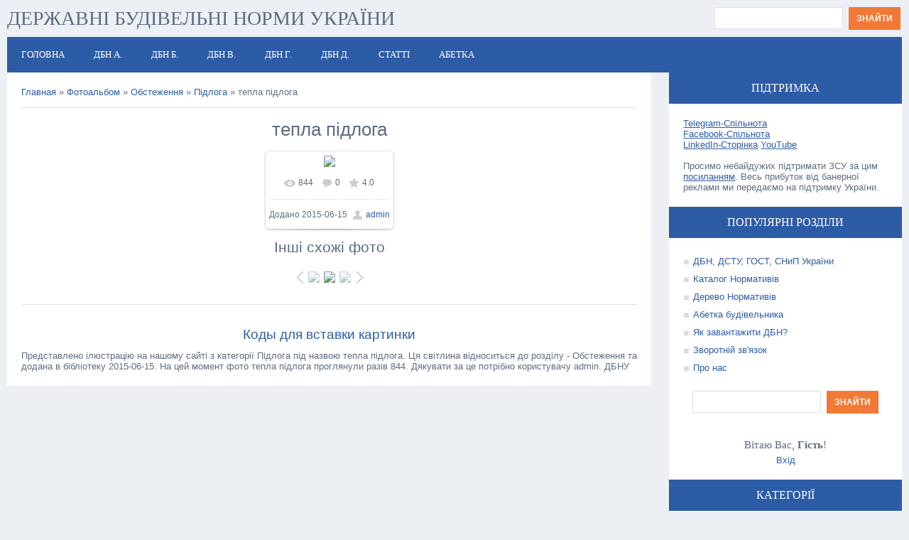

--- FILE ---
content_type: text/html; charset=UTF-8
request_url: https://dbn.co.ua/photo/tepla_pidloga/20-0-190
body_size: 12764
content:
<!DOCTYPE html>
<html prefix="og: https://ogp.me/ns#">
<head>
<title>тепла підлога - Підлога - Обстеження</title>
<meta name="og:title" content="тепла підлога категорія Підлога">
<meta name="description" content="тепла підлога категорії Підлога з розділу Обстеження на ДБНУ">
 <meta name="AUTHOR" content="admin">
 <meta name="COPYRIGHT" content="(c) ДБНУ 2008-2025">
 <meta name="ROBOTS" content="INDEX, FOLLOW">
 <meta name="RATING" content="GENERAL">
 <meta http-equiv="Content-Type" content="text/html; charset=utf-8"/>
<meta name="viewport" content="width=device-width, initial-scale=1.0" />

<link rel="icon" href="/icon.ico" type="image/x-icon">
<link rel="shortcut icon" href="/icon.ico" type="image/x-icon">
 
<link type="text/css" rel="stylesheet" href="/_st/my.css" />

<link rel="canonical" href="https://dbn.co.ua/photo/tepla_pidloga/20-0-190" />
 
<script type="text/javascript">var navTitle = 'Navigation';</script>
<script type="application/ld+json">
{
 "@context": "https://schema.org",
 "@type": "MediaObject",
 "contentUrl": "https://dbn.co.ua",
 "name": "тепла підлога",
 "description": "тепла підлога на сайті ДБНУ",
 "uploadDate": "2015-06-15",
 "thumbnailUrl": "https://dbn.co.ua",
"publisher": {
 "@type": "Organization",
 "name": "ДБНУ",
 "sameAs":[
 "https://t.me/dbnu_ua",
 "https://www.facebook.com/dbnua",
 "https://www.youtube.com/@ДБНУ"
 ],
 "logo": {
 "@type": "ImageObject",
 "url": "https://dbn.co.ua/img/gerb_bw.jpg"
 }},
 "license": "https://creativecommons.org/licenses/by/4.0/"
}</script>
 <script type="application/ld+json"> 
{
 "@context": "https://schema.org",
 "@type": "CreativeWorkSeries",
 "name": "тепла підлога",
 "aggregateRating": {
 "@type": "AggregateRating",
 "ratingValue": "4.0",
 "bestRating": 5,
 "reviewCount": "1"
 },
 "image": {
 "@type": "ImageObject",
 "author": "admin",
 "contentUrl": "https://dbn.co.ua",
 "datePublished": "2015-06-15T08:00:00+08:00",
 "description": "тепла підлога категорії Підлога.",
 "name": "тепла підлога"
 }
}
</script>


	<link rel="stylesheet" href="/.s/src/base.min.css" />
	<link rel="stylesheet" href="/.s/src/layer1.min.css" />

	<script src="/.s/src/jquery-1.12.4.min.js"></script>
	
	<script src="/.s/src/uwnd.min.js"></script>
	<script src="//s759.ucoz.net/cgi/uutils.fcg?a=uSD&ca=2&ug=999&isp=1&r=0.55730212265609"></script>
	<link rel="stylesheet" href="/.s/src/ulightbox/ulightbox.min.css" />
	<link rel="stylesheet" href="/.s/src/photo.css" />
	<link rel="stylesheet" href="/.s/src/photopage.min.css" />
	<link rel="stylesheet" href="/.s/src/social2.css" />
	<script src="/.s/src/ulightbox/ulightbox.min.js"></script>
	<script src="/.s/src/photopage.min.js"></script>
	<script>
/* --- UCOZ-JS-DATA --- */
window.uCoz = {"module":"photo","sign":{"7287":"Перейти на сторінку з фотографією.","5255":"Помічник","3125":"Закрити","7253":"Розпочати слайдшоу","7252":"Попередній","7251":"Запитаний контент не може бути завантажений<br/>Будь ласка, спробуйте пізніше.","7254":"Змінити розмір","5458":"Уперед"},"uLightboxType":1,"language":"uk","ssid":"750061221505130611225","site":{"domain":"dbn.co.ua","id":"2dbn","host":"dbn.at.ua"},"country":"US","layerType":1};
/* --- UCOZ-JS-CODE --- */

		function eRateEntry(select, id, a = 65, mod = 'photo', mark = +select.value, path = '', ajax, soc) {
			if (mod == 'shop') { path = `/${ id }/edit`; ajax = 2; }
			( !!select ? confirm(select.selectedOptions[0].textContent.trim() + '?') : true )
			&& _uPostForm('', { type:'POST', url:'/' + mod + path, data:{ a, id, mark, mod, ajax, ...soc } });
		}

		function updateRateControls(id, newRate) {
			let entryItem = self['entryID' + id] || self['comEnt' + id];
			let rateWrapper = entryItem.querySelector('.u-rate-wrapper');
			if (rateWrapper && newRate) rateWrapper.innerHTML = newRate;
			if (entryItem) entryItem.querySelectorAll('.u-rate-btn').forEach(btn => btn.remove())
		}
 function uSocialLogin(t) {
			var params = {"facebook":{"width":950,"height":520},"google":{"height":600,"width":700}};
			var ref = escape(location.protocol + '//' + ('dbn.co.ua' || location.hostname) + location.pathname + ((location.hash ? ( location.search ? location.search + '&' : '?' ) + 'rnd=' + Date.now() + location.hash : ( location.search || '' ))));
			window.open('/'+t+'?ref='+ref,'conwin','width='+params[t].width+',height='+params[t].height+',status=1,resizable=1,left='+parseInt((screen.availWidth/2)-(params[t].width/2))+',top='+parseInt((screen.availHeight/2)-(params[t].height/2)-20)+'screenX='+parseInt((screen.availWidth/2)-(params[t].width/2))+',screenY='+parseInt((screen.availHeight/2)-(params[t].height/2)-20));
			return false;
		}
		function TelegramAuth(user){
			user['a'] = 9; user['m'] = 'telegram';
			_uPostForm('', {type: 'POST', url: '/index/sub', data: user});
		}
$(function() {
		$('#fCode').on('keyup', function(event) {
			try {checkSecure(); } catch(e) {}
		});
	});
	
function loginPopupForm(params = {}) { new _uWnd('LF', ' ', -250, -100, { closeonesc:1, resize:1 }, { url:'/index/40' + (params.urlParams ? '?'+params.urlParams : '') }) }
/* --- UCOZ-JS-END --- */
</script>

	<style>.UhideBlock{display:none; }</style>
	<script type="text/javascript">new Image().src = "//counter.yadro.ru/hit;noadsru?r"+escape(document.referrer)+(screen&&";s"+screen.width+"*"+screen.height+"*"+(screen.colorDepth||screen.pixelDepth))+";u"+escape(document.URL)+";"+Date.now();</script>
</head>
<body>
<!-- Google tag (gtag.js) -->
<script async src="https://www.googletagmanager.com/gtag/js?id=G-15MFFQN029"></script>
<script>
 window.dataLayer = window.dataLayer || [];
 function gtag(){dataLayer.push(arguments);}
 gtag('js', new Date());

 gtag('config', 'G-15MFFQN029');

 window.addEventListener('beforeprint', function() {
 gtag('event', 'print_attempt', {
 event_category: 'User Interaction',
 event_label: document.title,
 page_location: window.location.href
 });
 });

 window.addEventListener('afterprint', function() {
 gtag('event', 'print_completed', {
 event_category: 'User Interaction',
 event_label: document.title,
 page_location: window.location.href
 });
 });
</script>
<div id="utbr8214" rel="s759"></div>
<!--U1AHEADER1Z--><header class="wrapper" itemscope itemtype="https://schema.org/WPHeader">
 <div id="header">
 <div class="head-l">
 <div id="site-logo"><span class="site-l"><span class="site-n"><a rel="nofollow" href="/" title="ДБНУ" itemprop="headline"><!-- <logo> -->Державні Будівельні Норми України<!-- </logo> --></a></span></span></div>
 </div>
 <div class="head-r"><div id="casing" align="right">
		<div class="searchForm">
			<form onsubmit="this.sfSbm.disabled=true" method="get" style="margin:0" action="/search/">
				<div align="center" class="schQuery">
					<input type="text" name="q" maxlength="30" size="20" class="queryField" />
				</div>
				<div align="center" class="schBtn">
					<input type="submit" class="searchSbmFl" name="sfSbm" value="Знайти" />
				</div>
				<input type="hidden" name="t" value="1">
			</form>
		</div></div></div>
 <div class="clr"></div>
 <nav>
 <div id="catmenu" style="height: 50px;" class="no-print" itemscope itemtype="https://schema.org/SiteNavigationElement">
 <!-- <sblock_nmenu> -->
 <!-- <bc> --><div id="uNMenuDiv4" class="uMenuH"><ul class="uMenuRoot">
<li class="uWithSubmenu"><a  href="/" ><span>Головна</span></a><ul>
<li><a  href="/load/normativy/dbn/1" ><span>Нові ДБН</span></a></li>
<li><a  href="/load/normativy/dstu/5" ><span>Останні ДСТУ</span></a></li>
<li><a  href="/index/0-18" ><span>Фонд нормативів</span></a></li>
<li><a  href="/load/zakony/18" ><span>Закони, Акти</span></a></li></ul></li>
<li class="uWithSubmenu"><a  href="/index/0-6" ><span>ДБН А.</span></a><ul>
<li class="uWithSubmenu"><a  href="/index/0-56" ><span>А 1. Стандартизація</span></a><ul>
<li><a  href="/index/a_1_1/0-70" ><span>А 1.1.</span></a></li></ul></li>
<li class="uWithSubmenu"><a  href="/index/0-57" ><span>А 2. Проектування</span></a><ul>
<li><a  href="/index/0-73" ><span>А 2.1.</span></a></li>
<li><a  href="/index/0-74" ><span>А 2.2.</span></a></li>
<li><a  href="/a_23" ><span>А 2.3.</span></a></li>
<li><a  href="/index/0-76" ><span>А 2.4.</span></a></li></ul></li>
<li class="uWithSubmenu"><a  href="/index/0-58" ><span>А 3. Виробництво</span></a><ul>
<li><a  href="/index/a_3_1/0-77" ><span>А 3.1.</span></a></li>
<li><a  href="/index/a_32_sistema_standartiv_bezpeki_praci_ssbp/0-78" ><span>А 3.2.</span></a></li></ul></li></ul></li>
<li class="uWithSubmenu"><a  href="/index/0-7" ><span>ДБН Б.</span></a><ul>
<li class="uWithSubmenu"><a  href="/index/b_1/0-59" ><span>Б 1. Містобудування</span></a><ul>
<li><a  href="/index/b_11/0-80" ><span>Б 1.1.</span></a></li></ul></li>
<li class="uWithSubmenu"><a  href="/index/b_2/0-60" ><span>Б 2. Планування</span></a><ul>
<li><a  href="/index/b_21/0-81" ><span>Б 2.1.</span></a></li>
<li><a  href="/index/b_22/0-82" ><span>Б 2.2.</span></a></li>
<li><a  href="/index/b_24/0-83" ><span>Б 2.4.</span></a></li></ul></li></ul></li>
<li class="uWithSubmenu"><a  href="/index/0-8" ><span>ДБН В.</span></a><ul>
<li class="uWithSubmenu"><a  href="/index/v_1/0-61" ><span>В 1. Вимоги</span></a><ul>
<li><a  href="/index/v_11/0-84" ><span>В 1.1.</span></a></li>
<li><a  href="/index/v_12/0-85" ><span>В 1.2.</span></a></li>
<li><a  href="/index/v_13_stgp/0-86" ><span>В 1.3.</span></a></li>
<li><a  href="/index/v_14/0-87" ><span>В 1.4.</span></a></li></ul></li>
<li class="uWithSubmenu"><a  href="/index/0-62" ><span>В 2. Об'єкти, продукція</span></a><ul>
<li><a  href="/index/0-88" ><span>В 2.1.</span></a></li>
<li><a  href="/index/v_22/0-89" ><span>В 2.2.</span></a></li>
<li><a  href="/index/v_23/0-90" ><span>В 2.3.</span></a></li>
<li><a  href="/index/v_24/0-91" ><span>В 2.4.</span></a></li>
<li><a  href="/index/0-92" ><span>В 2.5.</span></a></li>
<li><a  href="/index/0-93" ><span>В 2.6.</span></a></li>
<li><a  href="/index/v_27_budivelni_materiali/0-94" ><span>В 2.7.</span></a></li>
<li><a  href="/index/v_28/0-95" ><span>В 2.8.</span></a></li></ul></li>
<li class="uWithSubmenu"><a  href="/index/v_3/0-63" ><span>В 3. Експлуатація, ремонт</span></a><ul>
<li><a  href="/index/v_31/0-96" ><span>В 3.1.</span></a></li>
<li><a  href="/index/0-97" ><span>В 3.2.</span></a></li></ul></li></ul></li>
<li class="uWithSubmenu"><a  href="/index/0-10" ><span>ДБН Г.</span></a><ul>
<li><a  href="/index/g_1/0-98" ><span>Г 1. Рекомендації</span></a></li></ul></li>
<li class="uWithSubmenu"><a  href="/index/0-9" ><span>ДБН Д.</span></a><ul>
<li class="uWithSubmenu"><a  href="/index/d_1/0-64" ><span>Д 1. Нормування</span></a><ul>
<li><a  href="/index/d_1_1/0-68" ><span>Д 1.1.</span></a></li>
<li><a  href="/index/d_1_2/0-69" ><span>Д 1.2.</span></a></li></ul></li>
<li><a  href="/index/d_2/0-65" ><span>Д 2. Кошториси</span></a></li></ul></li>
<li><a  href="/publ/" ><span>Статті</span></a></li>
<li><a  href="/blog/" ><span>Абетка</span></a></li></ul></div><!-- </bc> -->
 <!-- </sblock_nmenu> --></nav>
 <div class="clr"></div> 
 </div>
 </nav>
 <div class="clr"></div>

 </div>
</header>
<!--/U1AHEADER1Z-->
<div class="wrapper">
 <div id="casing">
 
 <!-- <middle> -->
 <div id="content" >
 <section itemscope itemtype="https://schema.org/Article">
 <meta itemprop="headline" content="тепла підлога категорія Підлога"/>
 <meta itemprop="description" content="тепла підлога категорія Підлога."/>
 <meta itemprop="datePublished" content="2015-06-15T08:00:00+08:00"/> 
 <meta itemprop="image" content="/img/gerb_bw.jpg"/><!-- <body> -->
 <div class="arek-box">
 
 </div> 
 <a href="https://dbn.co.ua/"><!--<s5176>-->Главная<!--</s>--></a> &raquo; <a href="/photo/"><!--<s5169>-->Фотоальбом<!--</s>--></a> &raquo; <a href="/photo/15">Обстеження</a> &raquo; <a href="/photo/20">Підлога</a> &raquo; тепла підлога
 <hr />
 <div id="u-photos">
 <div class="uphoto-entry">
 <h1 class="photo-etitle">тепла підлога</h1>
 <div class="photo-edescr">
 
 </div>
 <div class="u-center">
 <div class="photo-block">
 <div class="ph-wrap">
 <span class="photo-expand">
 <span id="phtmDiv35"><span id="phtmSpan35"><img   id="p773705876" border="0" src="/_ph/20/2/773705876.jpg?1763951476" /></span></span>
 
 </span>
 </div>
 <div class="photo-edetails ph-js-details">
 <span class="phd-views">844</span>
 <span class="phd-comments">0</span>
 
 <span class="phd-rating">
 <span id="entRating190">4.0</span>
 </span>
 <span class="phd-dorating">
		<style type="text/css">
			.u-star-rating-14 { list-style:none; margin:0px; padding:0px; width:70px; height:14px; position:relative; background: url('https://s101.ucoz.net/img/photopage/rstars.png') top left repeat-x }
			.u-star-rating-14 li{ padding:0px; margin:0px; float:left }
			.u-star-rating-14 li a { display:block;width:14px;height: 14px;line-height:14px;text-decoration:none;text-indent:-9000px;z-index:20;position:absolute;padding: 0px;overflow:hidden }
			.u-star-rating-14 li a:hover { background: url('https://s101.ucoz.net/img/photopage/rstars.png') left center;z-index:2;left:0px;border:none }
			.u-star-rating-14 a.u-one-star { left:0px }
			.u-star-rating-14 a.u-one-star:hover { width:14px }
			.u-star-rating-14 a.u-two-stars { left:14px }
			.u-star-rating-14 a.u-two-stars:hover { width:28px }
			.u-star-rating-14 a.u-three-stars { left:28px }
			.u-star-rating-14 a.u-three-stars:hover { width:42px }
			.u-star-rating-14 a.u-four-stars { left:42px }
			.u-star-rating-14 a.u-four-stars:hover { width:56px }
			.u-star-rating-14 a.u-five-stars { left:56px }
			.u-star-rating-14 a.u-five-stars:hover { width:70px }
			.u-star-rating-14 li.u-current-rating { top:0 !important; left:0 !important;margin:0 !important;padding:0 !important;outline:none;background: url('https://s101.ucoz.net/img/photopage/rstars.png') left bottom;position: absolute;height:14px !important;line-height:14px !important;display:block;text-indent:-9000px;z-index:1 }
		</style><script>
			var usrarids = {};
			function ustarrating(id, mark) {
				if (!usrarids[id]) {
					usrarids[id] = 1;
					$(".u-star-li-"+id).hide();
					_uPostForm('', { type:'POST', url:`/photo`, data:{ a:65, id, mark, mod:'photo', ajax:'2' } })
				}
			}
		</script><ul id="uStarRating190" class="uStarRating190 u-star-rating-14" title="Рейтинг: 4.0/1">
			<li id="uCurStarRating190" class="u-current-rating uCurStarRating190" style="width:80%;"></li><li class="u-star-li-190"><a href="javascript:;" onclick="ustarrating('190', 1)" class="u-one-star">1</a></li>
				<li class="u-star-li-190"><a href="javascript:;" onclick="ustarrating('190', 2)" class="u-two-stars">2</a></li>
				<li class="u-star-li-190"><a href="javascript:;" onclick="ustarrating('190', 3)" class="u-three-stars">3</a></li>
				<li class="u-star-li-190"><a href="javascript:;" onclick="ustarrating('190', 4)" class="u-four-stars">4</a></li>
				<li class="u-star-li-190"><a href="javascript:;" onclick="ustarrating('190', 5)" class="u-five-stars">5</a></li></ul></span>
 
 </div>
 <hr class="photo-hr" />
 <div class="photo-edetails2" itemprop="author" itemscope itemtype="https://schema.org/Person" >
 <!--<s10015>-->Додано<!--</s>--> 2015-06-15 <a class="phd-author" itemprop="url" href="https://dbn.co.ua/index/8-1" target="_blank"><div itemprop="name">admin</div></a>
 </div>
 </div>
 
 </div>
 </div>
 <div class="photo-slider u-center"><h2>Інші схожі фото</h2>
 <style type="text/css">
		#phtOtherThumbs {margin-bottom: 10px;}
		#phtOtherThumbs td {font-size: 0;}
		#oldPhotos {position: relative;overflow: hidden;}
		#leftSwch {display:block;width:22px;height:46px;background: transparent url('/.s/img/photopage/photo-arrows.png') no-repeat;}
		#rightSwch {display:block;width:22px;height:46px;background: transparent url('/.s/img/photopage/photo-arrows.png') no-repeat -22px 0;}
		#leftSwch:hover, #rightSwch:hover {opacity: .8;filter: alpha(opacity=80);}
		#phtOtherThumbs img {vertical-align: middle;}
		.photoActiveA img {}
		.otherPhotoA img {opacity: 0.5; filter: alpha(opacity=50);-webkit-transition: opacity .2s .1s ease;transition: opacity .2s .1s ease;}
		.otherPhotoA:hover img {opacity: 1; filter: alpha(opacity=100);}
		#phtOtherThumbs .ph-wrap {display: inline-block;vertical-align: middle;background: url(/.s/img/photopage/opacity02.png);}
		.animate-wrap {position: relative;left: 0;}
		.animate-wrap .ph-wrap {margin: 0 3px;}
		#phtOtherThumbs .ph-wrap, #phtOtherThumbs .ph-tc {/*width: 150px;height: 150px;*/width: auto;}
		.animate-wrap a {display: inline-block;width:  33.3%;*width: 33.3%;*zoom: 1;position: relative;}
		#phtOtherThumbs .ph-wrap {background: none;display: block;}
		.animate-wrap img {width: 100%;}
	</style>

	<script>
	$(function( ) {
		if ( typeof($('#leftSwch').attr('onclick')) === 'function' ) {
			$('#leftSwch').click($('#leftSwch').attr('onclick'));
			$('#rightSwch').click($('#rightSwch').attr('onclick'));
		} else {
			$('#leftSwch').click(new Function($('#leftSwch').attr('onclick')));
			$('#rightSwch').click(new Function($('#rightSwch').attr('onclick')));
		}
		$('#leftSwch').removeAttr('onclick');
		$('#rightSwch').removeAttr('onclick');
	});

	function doPhtSwitch(n,f,p,d ) {
		if ( !f){f=0;}
		$('#leftSwch').off('click');
		$('#rightSwch').off('click');
		var url = '/photo/20-0-0-10-'+n+'-'+f+'-'+p;
		$.ajax({
			url: url,
			dataType: 'xml',
			success: function( response ) {
				try {
					var photosList = [];
					photosList['images'] = [];
					$($('cmd', response).eq(0).text()).find('a').each(function( ) {
						if ( $(this).hasClass('leftSwitcher') ) {
							photosList['left'] = $(this).attr('onclick');
						} else if ( $(this).hasClass('rightSwitcher') ) {
							photosList['right'] = $(this).attr('onclick');
						} else {photosList['images'].push(this);}
					});
					photosListCallback.call(photosList, photosList, d);
				} catch(exception ) {
					throw new TypeError( "getPhotosList: server response does not seems to be a valid uCoz XML-RPC code: " . response );
				}
			}
		});
	}

	function photosListCallback(photosList, direction ) {
		var dirSign;
		var imgWrapper = $('#oldPhotos'); // CHANGE this if structure of nearest images changes!
		var width = imgWrapper.width();
		imgWrapper.width(width);
		imgWrapper = imgWrapper.find(' > span');
		newImg = $('<span/>', {
			id: 'newImgs'
		});
		$.each(photosList['images'], function( ) {
			newImg.append(this);
		});
		if ( direction == 'right' ) {
			dirSign = '-';
			imgWrapper.append(newImg);
		} else {
			dirSign = '+';
			imgWrapper.prepend(newImg).css('left', '-' + width + 'px');
		}
		newImg.find('a').eq(0).unwrap();
		imgWrapper.animate({left: dirSign + '=' + width + 'px'}, 400, function( ) {
			var oldDelete = imgWrapper.find('a');
			if ( direction == 'right') {oldDelete = oldDelete.slice(0, 3);}
			else {oldDelete = oldDelete.slice(-3);}
			oldDelete.remove();
			imgWrapper.css('left', 0);
			try {
				if ( typeof(photosList['left']) === 'function' ) {
					$('#leftSwch').click(photosList['left']);
					$('#rightSwch').click(photosList['right']);
				} else {
					$('#leftSwch').click(new Function(photosList['left']));
					$('#rightSwch').click(new Function(photosList['right']));
				}
			} catch(exception ) {
				if ( console && console.log ) console.log('Something went wrong: ', exception);
			}
		});
	}
	</script>
	<div id="phtOtherThumbs" class="phtThumbs"><table border="0" cellpadding="0" cellspacing="0"><tr><td><a id="leftSwch" class="leftSwitcher" href="javascript:;" rel="nofollow" onclick="doPhtSwitch('2','1','190', 'left');"></a></td><td align="center" style="white-space: nowrap;"><div id="oldPhotos"><span class="animate-wrap"><a class="otherPhotoA" href="https://dbn.co.ua/photo/parket_iljustracija/20-0-200"><span class="ph-wrap"><span class="ph-tc"><img   border="0"  class="otherPhoto" src="/_ph/20/1/693933633.jpg?1763951476" /></span></span></a> <a class="photoActiveA" href="https://dbn.co.ua/photo/tepla_pidloga/20-0-190"><span class="ph-wrap"><span class="ph-tc"><img   border="0"  class="photoActive" src="/_ph/20/1/773705876.jpg?1763951476" /></span></span></a> <a class="otherPhotoA" href="https://dbn.co.ua/photo/foto_doski_parketa_v_razreze/20-0-202"><span class="ph-wrap"><span class="ph-tc"><img   border="0"  class="otherPhoto" src="/_ph/20/1/69380262.jpg?1763951476" /></span></span></a> </span></div></td><td><a href="javascript:;" rel="nofollow" id="rightSwch" class="rightSwitcher" onclick="doPhtSwitch('0','2','190', 'right');"></a></td></tr></table></div>
 </div> 
 </div>
 <hr />
 <div class="arek-box">
 
 </div> 
 
 
 <table border="0" cellpadding="0" cellspacing="0" width="100%">
 <tr><td colspan="2">
<center><a onclick="$('#1').slideToggle('slow');" href="javascript://"><H3>Коды для вставки картинки</H3></a> 
<div id="1" style="display: none"><STRONG>Посилання на зображення:</STRONG><TEXTAREA onclick="select(this)" id="textarea2" cols="80" rows="1" readonly>https://dbn.co.ua/_ph/20/2/773705876.jpg?1763951476</TEXTAREA>
 <br><STRONG>HTML-код:</STRONG><TEXTAREA onclick="select(this)" id="textarea2" cols="80" rows="1" readonly><a target="_blank" href="https://dbn.co.ua/photo/tepla_pidloga/20-0-190"><img alt="тепла підлога" title="тепла підлога" src="https://dbn.co.ua/_ph/20/2/773705876.jpg?1763951476"></a></TEXTAREA>
 </div> 
</center>
</td></tr>
 </table>
 
 <!-- </body> --></section>
Представлено ілюстрацію на нашому сайті з категорії Підлога під назвою тепла підлога. Ця світлина відноситься до розділу - Обстеження та додана в бібліотеку 2015-06-15. На цей момент фото тепла підлога проглянули разів 844.
Дякувати за це потрібно користувачу admin. ДБНУ <span></span>
 </div>

 
 <aside>
 <div id="sidebar">
 <!--U1CLEFTER1Z--><div class="sidebox"><div class="sidetitle"><span><!-- <bt> -->Підтримка<!-- </bt> --></span></div>
 <div class="inner">
 <div><u><a href="https://t.me/dbnu_ua" rel="nofollow external" target="_blank">Telegram-Спільнота</a></u><br>
 <u><a href="https://www.facebook.com/dbnua" rel="nofollow external" target="_blank">Facebook-Спільнота</a></u><br>
 <u><a href="https://www.linkedin.com/company/dbnu/" rel="nofollow external" target="_blank">LinkedIn-Сторінка</a></u>
 <u><a href="https://www.youtube.com/@ДБНУ" target="_blank">YouTube</a></u>
<br><br>
Просимо небайдужих підтримати ЗСУ за цим <u><a target="_blank" href="https://savelife.in.ua/" rel="nofollow external" target="_blank">посиланням</a></u>. Весь прибуток від банерної реклами ми передаємо на підтримку України. </div>
 </div>
 <div class="clr"></div>
 </div>

<!-- </block6139> -->

<!-- <block1> -->

<div class="sidebox"><div class="sidetitle"><span><!-- <bt> --><!--<s5441>-->Популярні розділи<!--</s>--><!-- </bt> --></span></div>
 <div class="inner">
 <!-- <bc> --><div id="uNMenuDiv3" class="uMenuH"><ul class="uMenuRoot">
<li><a  href="/index/0-18" target="_blank"><span>ДБН, ДСТУ, ГОСТ, СНиП України</span></a></li>
<li><a  href="/load/" target="_blank"><span>Каталог Нормативів</span></a></li>
<li><a  href="/index/0-4" ><span>Дерево Нормативів</span></a></li>
<li><a  href="/blog/" target="_blank"><span>Абетка будівельника</span></a></li>
<li><a  href="/index/0-48" target="_blank"><span>Як завантажити ДБН?</span></a></li>
<li><a  href="/index/0-3" target="_blank"><span>Зворотній зв'язок</span></a></li>
<li><a  href="https://dbn.co.ua/index/0-2" target="_blank"><span>Про нас</span></a></li></ul></div><!-- </bc> --> 
 </div>
 <div class="clr"></div>
 </div>

<!-- </block1> -->

<div class="sidebox marked">
<div align="center"><!-- <bc> -->
		<div class="searchForm">
			<form onsubmit="this.sfSbm.disabled=true" method="get" style="margin:0" action="/search/">
				<div align="center" class="schQuery">
					<input type="text" name="q" maxlength="30" size="20" class="queryField" />
				</div>
				<div align="center" class="schBtn">
					<input type="submit" class="searchSbmFl" name="sfSbm" value="Знайти" />
				</div>
				<input type="hidden" name="t" value="1">
			</form>
		</div><!-- </bc> --></div>
<br>
 <div class="clr"></div> 
 
 <div class="inner">
 <div class="user-box">
 <div class="user-ttl"><!--<s5212>-->Вітаю Вас<!--</s>-->, <b>Гість</b>!</div>
 <div class="user-btns"><a rel="nofollow" title="Вход" href="javascript:;" rel="nofollow" onclick="loginPopupForm(); return false;"><!--<s3087>-->Вхід<!--</s>--></a></div>
</div></div>
 <div class="clr"></div>

 </div>

<!-- <block6139> -->





<!-- <block3> -->

<div class="sidebox"><div class="sidetitle"><span><!-- <bt> --><!--<s5351>-->Категорії<!--</s>--><!-- </bt> --></span></div>
 <div class="inner">
 <!-- <bc> --><table border="0" cellspacing="1" cellpadding="0" width="100%" class="catsTable"><tr>
					<td style="width:100%" class="catsTd" valign="top" id="cid2">
						<a href="/photo/2" class="catName">Зовнішні мережі</a>  <span class="catNumData" style="unicode-bidi:embed;">[0]</span> 
					</td></tr><tr>
					<td style="width:100%" class="catsTd" valign="top" id="cid16">
						<a href="/photo/16" class="catName">Фундаменти</a>  <span class="catNumData" style="unicode-bidi:embed;">[10]</span> 
					</td></tr><tr>
					<td style="width:100%" class="catsTd" valign="top" id="cid17">
						<a href="/photo/17" class="catName">Стіни</a>  <span class="catNumData" style="unicode-bidi:embed;">[15]</span> 
					</td></tr><tr>
					<td style="width:100%" class="catsTd" valign="top" id="cid18">
						<a href="/photo/18" class="catName">Перегородки</a>  <span class="catNumData" style="unicode-bidi:embed;">[0]</span> 
					</td></tr><tr>
					<td style="width:100%" class="catsTd" valign="top" id="cid19">
						<a href="/photo/19" class="catName">Каркас</a>  <span class="catNumData" style="unicode-bidi:embed;">[1]</span> 
					</td></tr><tr>
					<td style="width:100%" class="catsTd" valign="top" id="cid20">
						<a href="/photo/20" class="catNameActive">Підлога</a>  <span class="catNumData" style="unicode-bidi:embed;">[4]</span> 
					</td></tr><tr>
					<td style="width:100%" class="catsTd" valign="top" id="cid21">
						<a href="/photo/21" class="catName">Вікна і двері</a>  <span class="catNumData" style="unicode-bidi:embed;">[2]</span> 
					</td></tr><tr>
					<td style="width:100%" class="catsTd" valign="top" id="cid22">
						<a href="/photo/22" class="catName">Перекриття</a>  <span class="catNumData" style="unicode-bidi:embed;">[2]</span> 
					</td></tr><tr>
					<td style="width:100%" class="catsTd" valign="top" id="cid23">
						<a href="/photo/23" class="catName">Покрівля</a>  <span class="catNumData" style="unicode-bidi:embed;">[4]</span> 
					</td></tr><tr>
					<td style="width:100%" class="catsTd" valign="top" id="cid24">
						<a href="/photo/24" class="catName">Дах</a>  <span class="catNumData" style="unicode-bidi:embed;">[1]</span> 
					</td></tr><tr>
					<td style="width:100%" class="catsTd" valign="top" id="cid25">
						<a href="/photo/25" class="catName">Система опалення</a>  <span class="catNumData" style="unicode-bidi:embed;">[3]</span> 
					</td></tr><tr>
					<td style="width:100%" class="catsTd" valign="top" id="cid26">
						<a href="/photo/26" class="catName">Електрична мережа</a>  <span class="catNumData" style="unicode-bidi:embed;">[0]</span> 
					</td></tr></table><!-- </bc> --> 
 </div>
 <div class="clr"></div>
 </div>

<!-- </block3> -->

<!-- <block2> -->

<div class="sidebox"><div class="sidetitle"><span><!-- <bt> -->Популярне<!-- </bt> --></span></div>
 <div class="inner">
 <!-- <bc> --><table class="infTable" width="100%" border="0" cellpadding="2" cellspacing="1"><tbody><tr><td class="infTitle" colspan="2"><a href="https://dbn.co.ua/load/normativy/dbn/dbn_360_92_ua/1-1-0-116">ДБН 360-92** Містобудування. Планування і забудова міських і сільських поселень (українська версія зі змінами)</a> [➪ <a href="https://dbn.co.ua/load/normativy/dbn/1" rel="nofollow">ДБН</a>]</td></tr></tbody></table><table class="infTable" width="100%" border="0" cellpadding="2" cellspacing="1"><tbody><tr><td class="infTitle" colspan="2"><a href="https://dbn.co.ua/load/normativy/dbn/dbn_a_2_2_3_2014/1-1-0-1168">ДБН А.2.2-3:2014 Склад та зміст Проектної Документації на Будівництво</a> [➪ <a href="https://dbn.co.ua/load/normativy/dbn/1" rel="nofollow">ДБН</a>]</td></tr></tbody></table><table class="infTable" width="100%" border="0" cellpadding="2" cellspacing="1"><tbody><tr><td class="infTitle" colspan="2"><a href="https://dbn.co.ua/load/normativy/dbn/1-1-0-294">ДБН А.3.1-5:2016 Організація Будівельного Виробництва</a> [➪ <a href="https://dbn.co.ua/load/normativy/dbn/1" rel="nofollow">ДБН</a>]</td></tr></tbody></table><table class="infTable" width="100%" border="0" cellpadding="2" cellspacing="1"><tbody><tr><td class="infTitle" colspan="2"><a href="https://dbn.co.ua/load/normativy/dbn/dbn_v_2_2_15_2015_zhitlovi_budinki_osnovni_polozhennja/1-1-0-1184">ДБН В.2.2-15:2019 Житлові будинки. Основні положення.</a> [➪ <a href="https://dbn.co.ua/load/normativy/dbn/1" rel="nofollow">ДБН</a>]</td></tr></tbody></table><table class="infTable" width="100%" border="0" cellpadding="2" cellspacing="1"><tbody><tr><td class="infTitle" colspan="2"><a href="https://dbn.co.ua/load/normativy/dbn/1-1-0-405">ДБН В.2.2-9:2018 Громадські будинки та споруди. Основні положення</a> [➪ <a href="https://dbn.co.ua/load/normativy/dbn/1" rel="nofollow">ДБН</a>]</td></tr></tbody></table><table class="infTable" width="100%" border="0" cellpadding="2" cellspacing="1"><tbody><tr><td class="infTitle" colspan="2"><a href="https://dbn.co.ua/load/normativy/dstu/dstu_b_a_2_4_4_2009/5-1-0-781">ДСТУ Б А.2.4-4:2009 Основні вимоги до проектної та робочої документації</a> [➪ <a href="https://dbn.co.ua/load/normativy/dstu/5" rel="nofollow">ДСТУ</a>]</td></tr></tbody></table><table class="infTable" width="100%" border="0" cellpadding="2" cellspacing="1"><tbody><tr><td class="infTitle" colspan="2"><a href="https://dbn.co.ua/load/normativy/dbn/1-1-0-1059">ДБН В.2.5-64:2012 Внутрішній водопровід та каналізація</a> [➪ <a href="https://dbn.co.ua/load/normativy/dbn/1" rel="nofollow">ДБН</a>]</td></tr></tbody></table><table class="infTable" width="100%" border="0" cellpadding="2" cellspacing="1"><tbody><tr><td class="infTitle" colspan="2"><a href="https://dbn.co.ua/load/normativy/dbn/1-1-0-88">ДБН В.1.1.7:2016 Пожежна безпека об’єктів будівництва</a> [➪ <a href="https://dbn.co.ua/load/normativy/dbn/1" rel="nofollow">ДБН</a>]</td></tr></tbody></table><!-- </bc> --> 
 </div>
 <div class="clr"></div>
 </div>

<!-- </block2> -->



<!-- <block4> -->

<div class="sidebox"><div class="sidetitle"><span><!-- <bt> --><!--<s5158>-->Вхід на сайт<!--</s>--><!-- </bt> --></span></div>
 <div class="inner">
 <!-- <bc> --><div id="uidLogForm" class="auth-block" align="center">
				<div id="uidLogButton" class="auth-block-social">
					<div class="login-button-container"><button class="loginButton" onclick="window.open('https://login.uid.me/?site=2dbn&amp;ref='+escape(location.protocol + '//' + ('dbn.co.ua' || location.hostname) + location.pathname + ((location.hash ? (location.search ? location.search + '&' : '?') + 'rnd=' + Date.now() + location.hash : (location.search || '' )))),'uidLoginWnd','width=580,height=450,resizable=yes,titlebar=yes')">Увійти через uID</button></div>
					<div class="auth-social-list"><a href="javascript:;" onclick="return uSocialLogin('facebook');" data-social="facebook" class="login-with facebook" title="Увійти через Facebook" rel="nofollow"><i></i></a><a href="javascript:;" onclick="return uSocialLogin('google');" data-social="google" class="login-with google" title="Увійти через Google" rel="nofollow"><i></i></a></div>
					<div class="auth-block-switcher">
						<a href="javascript:;" class="noun" onclick="document.getElementById('uidLogButton').style.display='none';document.getElementById('baseLogForm').style.display='';" title="Використовуйте, якщо вікно авторизації через uID не відкривається">Стара форма входу</a>
					</div>
				</div>
				<div id="baseLogForm" class="auth-block-base" style="display:none">
		<script>
		sendFrm549076 = function( form, data = {} ) {
			var o   = $('#frmLg549076')[0];
			var pos = _uGetOffset(o);
			var o2  = $('#blk549076')[0];
			document.body.insertBefore(o2, document.body.firstChild);
			$(o2).css({top:(pos['top'])+'px',left:(pos['left'])+'px',width:o.offsetWidth+'px',height:o.offsetHeight+'px',display:''}).html('<div align="left" style="padding:5px;"><div class="myWinLoad"></div></div>');
			_uPostForm(form, { type:'POST', url:'/index/sub/', data, error:function() {
				$('#blk549076').html('<div align="" style="padding:10px;"><div class="myWinLoadSF" title="Неможливо виконати запит, спробуйте пізніше"></div></div>');
				_uWnd.alert('<div class="myWinError">Неможливо виконати запит, спробуйте пізніше</div>', '', {w:250, h:90, tm:3000, pad:'15px'} );
				setTimeout("$('#blk549076').css('display', 'none');", '1500');
			}});
			return false
		}
		
		</script>

		<div id="blk549076" style="border:1px solid #CCCCCC;position:absolute;z-index:82;background:url('/.s/img/fr/g.gif');display:none;"></div>

		<form id="frmLg549076" class="login-form local-auth" action="/index/sub/" method="post" onsubmit="return sendFrm549076(this)" data-submitter="sendFrm549076">
			
			
			<table border="0" cellspacing="1" cellpadding="0" width="100%">
			
			<tr><td class="login-form-label" width="20%" nowrap="nowrap">E-mail:</td>
				<td class="login-form-val" ><input class="loginField" type="text" name="user" value="" size="20" autocomplete="username" style="width:100%;" maxlength="50"/></td></tr>
			<tr><td class="login-form-label">Пароль:</td>
				<td class="login-form-val"><input class="loginField" type="password" name="password" size="20" autocomplete="password" style="width:100%" maxlength="32"/></td></tr>
				
			</table>
			<table border="0" cellspacing="1" cellpadding="0" width="100%">
			<tr><td nowrap>
					<input id="rementry" type="checkbox" name="rem" value="1" checked="checked"/><label for="rementry">запам'ятати</label>
					</td>
				<td style="text-align:end" valign="top"><input class="loginButton" name="sbm" type="submit" value="Вхід"/></td></tr>
			<tr><td class="login-form-links" colspan="2"><div style="text-align:center;"><a href="javascript:;" rel="nofollow" onclick="new _uWnd('Prm','Нагадування пароля',300,130,{ closeonesc:1 },{url:'/index/5'});return false;">Забув пароль</a> | <a href="/register">Реєстрація</a></div></td></tr>
			</table>
			
			<input type="hidden" name="a"    value="2" />
			<input type="hidden" name="ajax" value="1" />
			<input type="hidden" name="rnd"  value="076" />
			
			<div class="social-label">або</div><div class="auth-social-list"><a href="javascript:;" onclick="return uSocialLogin('facebook');" data-social="facebook" class="login-with facebook" title="Увійти через Facebook" rel="nofollow"><i></i></a><a href="javascript:;" onclick="return uSocialLogin('google');" data-social="google" class="login-with google" title="Увійти через Google" rel="nofollow"><i></i></a></div>
		</form></div></div><!-- </bc> --> 
 </div>
 <div class="clr"></div>
 </div>

<!-- </block4> -->

<!-- <block5> -->
<div class="sidebox"><div class="sidetitle"><span><!-- <bt> -->Статті<!-- </bt> --></span></div>
 <div class="inner">
 <!-- <bc> --><table class="infTable" border="0" cellpadding="2" cellspacing="1" width="100%"><tbody><tr><td style="" width="50%">[2025-11-20]</td></tr><tr><td class="infTitle" colspan="2"><a href="https://dbn.co.ua/publ/viktor_milejkovskij/15-1-0-1489">Віктор Мілейковський</a> <span title="Comments"></span></td></tr></tbody></table><table class="infTable" border="0" cellpadding="2" cellspacing="1" width="100%"><tbody><tr><td style="" width="50%">[2025-11-20]</td></tr><tr><td class="infTitle" colspan="2"><a href="https://dbn.co.ua/publ/tetjana_tkachenko/15-1-0-1490">Тетяна Ткаченко</a> <span title="Comments"></span></td></tr></tbody></table><table class="infTable" border="0" cellpadding="2" cellspacing="1" width="100%"><tbody><tr><td style="" width="50%">[2025-11-17]</td></tr><tr><td class="infTitle" colspan="2"><a href="https://dbn.co.ua/publ/organizaciji/bukhgalterskij_oblik/50-1-0-1488">Бухгалтерський облік для будівельної компанії</a> <span title="Comments"></span></td></tr></tbody></table><table class="infTable" border="0" cellpadding="2" cellspacing="1" width="100%"><tbody><tr><td style="" width="50%">[2025-11-07]</td></tr><tr><td class="infTitle" colspan="2"><a href="https://dbn.co.ua/publ/vibrati_svitlodiodnu_panel/4-1-0-1487">Як вибрати Світлодіодну Панель в 2025: для офісу, дому чи магазину - повний гід</a> <span title="Comments"></span></td></tr></tbody></table><table class="infTable" border="0" cellpadding="2" cellspacing="1" width="100%"><tbody><tr><td style="" width="50%">[2025-11-06]</td></tr><tr><td class="infTitle" colspan="2"><a href="https://dbn.co.ua/publ/tipi_skla_dlja_dushovikh_peregorodok/27-1-0-1486">Типи скла для душових перегородок</a> <span title="Comments"></span></td></tr></tbody></table><table class="infTable" border="0" cellpadding="2" cellspacing="1" width="100%"><tbody><tr><td style="" width="50%">[2025-11-06]</td></tr><tr><td class="infTitle" colspan="2"><a href="https://dbn.co.ua/publ/zamovljati_poshiv_specodjagu/4-1-0-1485">Чому варто замовляти пошив спецодягу від виробника</a> <span title="Comments"></span></td></tr></tbody></table><table class="infTable" border="0" cellpadding="2" cellspacing="1" width="100%"><tbody><tr><td style="" width="50%">[2025-10-29]</td></tr><tr><td class="infTitle" colspan="2"><a href="https://dbn.co.ua/publ/rozrobka_mobilnikh_dodatkiv/4-1-0-1484">Розробка мобільних додатків для інженерів та архітекторів: автоматизація перевірок за ДБН</a> <span title="Comments"></span></td></tr></tbody></table><table class="infTable" border="0" cellpadding="2" cellspacing="1" width="100%"><tbody><tr><td style="" width="50%">[2025-10-28]</td></tr><tr><td class="infTitle" colspan="2"><a href="https://dbn.co.ua/publ/gid_z_viboru_cholovichoji_vitrovki/4-1-0-1483">Стильна та функціональна — детальний гід з вибору чоловічої вітровки</a> <span title="Comments"></span></td></tr></tbody></table><table class="infTable" border="0" cellpadding="2" cellspacing="1" width="100%"><tbody><tr><td style="" width="50%">[2025-10-28]</td></tr><tr><td class="infTitle" colspan="2"><a href="https://dbn.co.ua/publ/chomu_v_kartopleskhovishhakh_svitit_zelene_svitlo/4-1-0-1474">Чому в картоплесховищах світить зелене світло</a> <span title="Comments"></span></td></tr></tbody></table><table class="infTable" border="0" cellpadding="2" cellspacing="1" width="100%"><tbody><tr><td style="" width="50%">[2025-10-28]</td></tr><tr><td class="infTitle" colspan="2"><a href="https://dbn.co.ua/publ/stosovno_dopustimikh_vidstanej_mizh_susidnimi_budinkami/4-1-0-581">Допустимих відстані між сусідніми будинками, відстані до межі та протипожежні розриви в 2025</a> <span title="Comments"></span></td></tr></tbody></table><!-- </bc> --> 
 </div>
 <div class="clr"></div>
 </div>
<!-- </block5> -->

<!-- <block10> -->

<!-- </block10> --><!--/U1CLEFTER1Z-->
 </div>
 </aside>
 
 <!-- </middle> -->
 <div class="clr"></div>
 
 </div>
</div>
<!--U1BFOOTER1Z--><footer itemscope itemtype="https://schema.org/WPFooter">
 <meta itemprop="copyrightYear" content="2025">
 <meta itemprop="copyrightHolder" content="ДБНУ">
 <div id="footer">
 <div class="wrapper">
 <div class="foot-l"><!-- <copy> -->ДБН™ © ДБНУ © 2008-2025<!-- </copy> --><br>
 &copy; Design in Ukraine<br>&copy; Idea in my head<br>&copy; Made with love<br>&copy; Located in United States</div>
 <div class="foot-l">Весь контент доступний за ліцензією <a itemprop="url" href="https://creativecommons.org/licenses/by/4.0/deed.uk" rel="nofollow external" target="_blank">Creative Commons Attribution 4.0 International license</a>, якщо не зазначено інше.<br> 
 Розміщені на цьому порталі (сайті) документи (електронні файли різних форматів), незважаючи на їх схожість (автентичність) з оригіналами (друкованими чи віртуальними виданнями), носять інформаційно-довідковий характер (для некомерційної діяльності) і не мають статусу офіційних, навіть якщо це зазначено у тексті (електронної чи сканованої версії).<br>
 <a href="https://dbn.co.ua/index/cookiepolicy" rel="nofollow" target="_blank">Cookie Policy</a>. 
 </div>
 <div class="foot-r">
 <a itemprop="url" href="/index/0-2" title="Про нас" target="_blank">Про ДБНУ</a><br>
 Пошта: admin[a]dbn.co.ua<br>
 <a itemprop="url" href="https://dbn.co.ua/photo/rss/" title="RSS лента" target="_blank">RSS-стрічка</a></br>
 Ярославський пров. 1/3 <br>Київ, 04071
<noindex>
 <!-- "' --><span class="pbM8CtOl"><a href="https://www.ucoz.net/"><img style="width:80px; height:15px;" src="/.s/img/cp/49.gif" alt="" /></a></span>
</noindex>
<img itemprop="logo" src="/images/logo20.svg" alt="наш логотип" title="logo dbn website" align="middle" width="50" height="50" /> <a itemprop="url" href="//www.dmca.com/Protection/Status.aspx?ID=56392732-7ee2-42b2-b502-28e8304df187" title="DMCA.com Protection Status" class="dmca-badge" rel="nofollow external" target="_blank"> <img src ="https://images.dmca.com/Badges/dmca_protected_sml_120n.png?ID=56392732-7ee2-42b2-b502-28e8304df187" alt="DMCA.com Protection Status" title="Сайт захищено" width="121" height="24" /></a> <script src="https://images.dmca.com/Badges/DMCABadgeHelper.min.js"> </script>
</div>
</div>

</footer><!--/U1BFOOTER1Z-->
<script type="text/javascript" src="/.s/t/1322/ui.js"></script>
<script>
 $('#slider').flexslider(SLIDER);
</script>
</body>
</html>
<!-- 0.05250 (s759) -->

--- FILE ---
content_type: image/svg+xml
request_url: https://dbn.co.ua/images/logo20.svg
body_size: 981
content:
<svg width="400" height="400" xmlns="http://www.w3.org/2000/svg">
 <!-- Created with Method Draw - http://github.com/duopixel/Method-Draw/ -->
 <g>
  <title>background</title>
  <rect fill="none" id="canvas_background" height="402" width="402" y="-1" x="-1"/>
  <g display="none" overflow="visible" y="0" x="0" height="100%" width="100%" id="canvasGrid">
   <rect fill="url(#gridpattern)" stroke-width="0" y="0" x="0" height="100%" width="100%"/>
  </g>
 </g>
 <g>
  <title>Layer 1</title>
  <text stroke="#000" transform="matrix(1.6129522323608398,0,0,1.6129522323608398,-34.01884889602661,-71.40893507003784) " xml:space="preserve" text-anchor="start" font-family="Helvetica, Arial, sans-serif" font-size="100" id="svg_2" y="202.991065" x="42.31384" stroke-width="0" fill="#000000">ДБН</text>
  <line stroke="#2d5ca6" stroke-linecap="undefined" stroke-linejoin="undefined" id="svg_3" y2="120.5" x2="155.504132" y1="120.5" x1="34.5" stroke-width="12" fill="none"/>
 </g>
</svg>